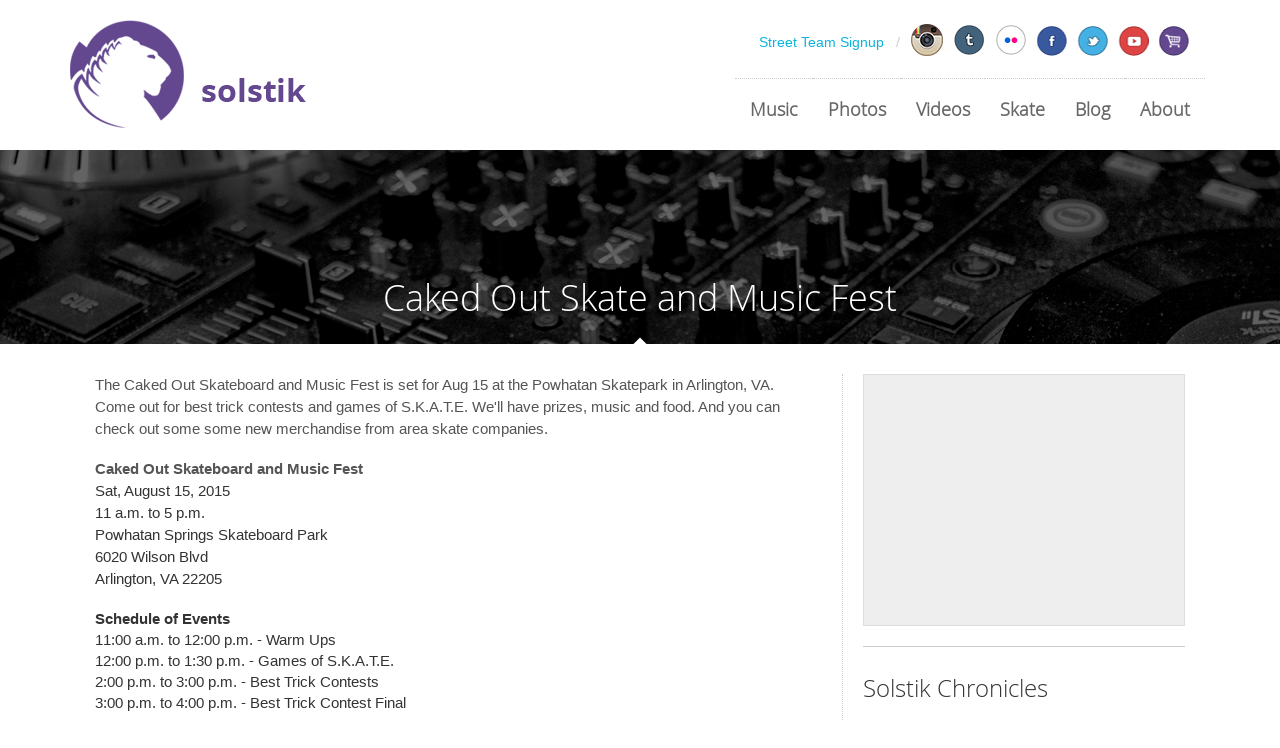

--- FILE ---
content_type: text/html; charset=utf-8
request_url: https://www.solstik.com/blog/caked-out-skate-and-music-fest
body_size: 4561
content:
<!DOCTYPE html><html lang="en-US" lang="en">
    <head>
 <link media="all" rel="stylesheet" href="/cms-assets/css/main.css" nonce='a83d8548e59d1a1025472fc7955f6793'>
        <meta charset="utf-8" />
        <meta http-equiv="X-UA-Compatible" content="IE=edge" />
        <meta name="viewport" content="width=device-width, initial-scale=1" />
        <meta name="author" content="solstik" />
        <meta name="description" content="solstik" />
        <meta name="keywords" content="solstik" />
        <link rel="icon" type="image/png" href="/favicon.png" />
        <link rel="stylesheet" type="text/css" href="/css/bootstrap.min.css" />
        <link rel="stylesheet" type="text/css" href="/style.css" />
        <title>solstik</title><!-- Global site tag (gtag.js) - Google Analytics -->
<script async src="https://www.googletagmanager.com/gtag/js?id=UA-130032805-1"></script>
<script>
  window.dataLayer = window.dataLayer || [];
  function gtag(){dataLayer.push(arguments);}
  gtag('js', new Date());

  gtag('config', 'UA-130032805-1');
</script>

    <!-- Global Site Tag (gtag.js) - Google Analytics --> <script async src="https://www.googletagmanager.com/gtag/js?id=UA-130032805-1"></script><script>window.dataLayer = window.dataLayer || []; function gtag(){dataLayer.push(arguments);} gtag('js', new Date()); gtag('config', 'UA-130032805-1'); </script> 
 </head>
    <script src="/js/jquery-1.11.0.min.js"></script>
    <script src="/js/waypoints.min.js"></script>
    <script src="/js/waypoints-sticky.min.js"></script>
    <script src="/js/bootstrap.min.js"></script>
    <script src="/js/superfish.js"></script>
    <script src="/js/jquery.stellar.min.js"></script>
    <script src="/js/custom.js"></script>
    <body class="Caked Out Skate and Music Fest">
        <div id="fb-root"></div>
        <script>(function(d, s, id) {
  var js, fjs = d.getElementsByTagName(s)[0];
  if (d.getElementById(id)) return;
  js = d.createElement(s); js.id = id;
  js.src = "//connect.facebook.net/en_GB/all.js#xfbml=1&appId=189712427734162";
  fjs.parentNode.insertBefore(js, fjs);
}(document, 'script', 'facebook-jssdk'));</script>
        <div id="sticky-nav-wrapper" class="sticky">
        <div id="sticky-nav">
        <div class="sf-menu">
<nav class="main_navigation">
	<ul>
<li>
	<a href="/music"
>Music</a>
</li><li>
	<a href="/photos"
>Photos</a>
</li><li>
	<a href="https://www.youtube.com/thesolstik"
>Videos</a>
</li><li>
	<a href="/skate"
>Skate</a>
</li><li>
	<a href="/blog"
>Blog</a>
</li><li>
	<a href="/about"
>About</a>
</li>	</ul>
</nav>        </div>
        </div>
        </div>
        <!-- HEADER
    ================================================== -->
        <a href="/newsletter" class="visible-xs" style="margin-left: 20px; margin-top: 5px;">Newsletter Signup</a>
        <div id="header-wrapper">
        <div id="header" class="container clearfix">
        <div id="mobile-menu" class="visible-xs">
        <div class="sf-menu">
        <ul>
            <li><a class="navicon" href="#"><img alt="" style="display: inline-block; width: 18px;" src="/images/nav_lines.png" /></a>
            <ul>
                <li><a href="/music">Music</a></li>
                <li><a href="/photos">Photos</a></li>
                <li><a href="https://www.youtube.com/thesolstik">Videos</a></li>
                <li><a href="/skate">Skate</a></li>
                <!-- <li><a href="/shop">Shop</a></li> -->
                <li><a href="/blog">Blog</a></li>
                <li><a href="/about">About</a></li>
                <li><a href="https://www.storenvy.com/stores/513805-solstik-the-force-of-light">Shop</a></li>
            </ul>
            </li>
        </ul>
        </div>
        </div>
        <div id="top-info">
        <a href="/street-team-signup" class="hidden-xs">Street Team Signup</a><span class="hidden-xs">/</span><a target="_blank" href="http://instagram.com/thesolstik"><img alt="" src="/images/instagram.png" /></a><a target="_blank" href="http://solstik.tumblr.com/"><img alt="" src="/images/tumblr.png" /></a><a target="_blank" href="http://www.flickr.com/photos/37431304@N03/sets"><img alt="" src="/images/flickr.png" /></a><a target="_blank" href="https://www.facebook.com/derran.eaddy"><img alt="" src="/images/facebook.png" /></a><a target="_blank" href="https://twitter.com/solst1k"><img alt="" src="/images/twitter.png" /></a><a target="_blank" href="http://www.youtube.com/thesolstik"><img alt="" src="/images/youtube.png" /></a><a target="_blank" href="http://solstik.storenvy.com/"><img alt="" src="/images/shopping-cart.png" /></a>
        </div>
        <div id="logo">
        <a href="/"><img alt="" src="/images/logo.png" /></a>
        </div>
        <div id="main-nav" class="hidden-xs">
        <div class="sf-menu">
<nav class="main_navigation">
	<ul>
<li>
	<a href="/music"
>Music</a>
</li><li>
	<a href="/photos"
>Photos</a>
</li><li>
	<a href="https://www.youtube.com/thesolstik"
>Videos</a>
</li><li>
	<a href="/skate"
>Skate</a>
</li><li>
	<a href="/blog"
>Blog</a>
</li><li>
	<a href="/about"
>About</a>
</li>	</ul>
</nav>        </div>
        </div>
        </div>
        <!-- /container -->
        </div>
        <!-- /wrapper -->
        <!-- FEATURED AREA
    ================================================== -->
        <div id="featured-wrapper-child">
        <div id="featured-child" data-stellar-background-ratio="0.5">
        <h1>Caked Out Skate and Music Fest</h1>
        </div>
        </div>
        <!-- CONTENT
    ================================================== -->
        <div class="content-wrapper" id="blog-list">
        <div class="content container-fluid clearfix">
        <div class="col-md-8">
        <div class="main">
        <div class="sidebar-ad-box visible-xs">
        <script async src="//pagead2.googlesyndication.com/pagead/js/adsbygoogle.js"></script>
        <!-- AdSense_1 -->
        <ins class="adsbygoogle" style="display: block;" data-ad-client="ca-pub-6800869992145244" data-ad-slot="5148667414" data-ad-format="rectangle"></ins>
        <script> 
(adsbygoogle = window.adsbygoogle || []).push({}); 
</script>
        <hr />
        </div>
        <div>
   
    <div>
        <p>The Caked Out Skateboard and Music Fest is set for Aug 15 at the Powhatan Skatepark in Arlington, VA. Come out for best trick contests and games of S.K.A.T.E. We'll have prizes, music and food. And you can check out some some new merchandise from area skate companies.&nbsp;</p>
<p><span style="font-weight: 700;">Caked Out Skateboard and Music Fest<br />
</span><span style="line-height: 1.5; color: #333333;">Sat, August 15, 2015<br />
</span><span style="line-height: 1.5; color: #333333;">11 a.m. to 5 p.m.&nbsp;<br />
</span><span style="line-height: 1.5; color: #333333;">Powhatan Springs Skateboard Park<br />
</span><span style="line-height: 1.5; color: #333333;">6020 Wilson Blvd<br />
</span><span style="line-height: 1.5; color: #333333;">Arlington, VA 22205</span></p>
<div><span style="line-height: 21px; color: #333333;"><strong>Schedule of Events<br />
</strong>11:00 a.m. to 12:00 p.m. - Warm Ups<br />
12:00 p.m. to 1:30 p.m. - Games of S.K.A.T.E.</span></div>
<div><span style="line-height: 21px; color: #333333;">2:00 p.m. to 3:00 p.m. - Best Trick Contests&nbsp;</span></div>
<div><span style="line-height: 21px; color: #333333;">3:00 p.m. to 4:00 p.m. - Best Trick Contest Final&nbsp;</span></div>
<div><span style="line-height: 21px; color: #333333;"><br />
</span></div>
<div><span style="line-height: 21px; color: #333333;"><strong>DJ Schedule</strong></span></div>
<div><span style="line-height: 21px; color: #333333;">1:00 p.m. - Rill Lyrics</span></div>
<div><span style="line-height: 21px; color: #333333;">1:30 p.m. - Ausar Ali</span></div>
<div><span style="line-height: 21px; color: #333333;">2:00 p.m. - Banish the Culprit</span></div>
<div><span style="line-height: 21px; color: #333333;">2:30 p.m. - Sir Glen Lamar</span></div>
<div><span style="line-height: 21px; color: #333333;">3:00 p.m. - Andy What</span></div>
<div><span style="line-height: 21px; color: #333333;">3:30 p.m. - Solstik&nbsp;</span></div>
<div><span style="line-height: 21px; color: #333333;"><br />
</span></div>
<p>Contact us for more information about skate contests and company booths. Email <a href="mailto:info@solstik.com">info[@]solstik.com</a>.</p>
<img alt="" src="/images/blog-images/Caked-Out-2015-08-06-v2-12x18-web.jpg" style="border: 0px;" /><br />
<ul>
</ul>
<div><span style="line-height: 21px; color: #333333;"><br />
</span></div>
<div><span style="line-height: 21px; color: #333333;"><br />
</span></div>
<div><span style="line-height: 21px; font-size: 16px; color: #333333;"><strong>Powhatan Springs Skateboard Park</strong><br />
The Powhatan Springs Skateboard Park has a well maintained concrete surface. It features both street and bowl sections filled with a variety of ramps, ledges, stairs and handrails. The park is made for beginners and advanced riders.&nbsp;</span></div>
<div><span style="line-height: 21px; font-size: 16px; color: #333333;"><br />
</span></div>
<div><span style="line-height: 21px; font-size: 16px; color: #333333;"><em>Street Section</em></span></div>
<div><span style="line-height: 21px; font-size: 16px; color: #333333;"><img alt="" src="/images/blog-images/Powhatan-Springs-DSC_2635-web-740.jpg" style="border: 0px;" /><br />
</span></div>
<div><span style="line-height: 21px; font-size: 16px; color: #333333;"><br />
</span></div>
<div><span style="line-height: 21px; font-size: 16px; color: #333333;"><em>Bowl Section&nbsp;</em></span></div>
<div><span style="line-height: 21px; font-size: 16px; color: #333333;"><img alt="" src="/images/blog-images/Powhatan-Springs-DSC_2657-web-740.jpg" style="border: 0px;" /><br />
</span></div>
<div><span style="line-height: 21px; font-size: 16px; color: #333333;"><br />
</span></div>
<div><span style="line-height: 21px; font-size: 16px; color: #333333;"><strong>Directions</strong><br />
The park is located at 6020 Wilson Blvd in Arlington, VA. If you're familiar with the area, it sits between Ballston and Seven Corners. Parking spaces are available there. &nbsp;</span></div>
<div><strong>
<p>
</p>
<p class="p2"><span class="s1"></span></p>
<p class="p2"><span class="s1"></span></p>
</strong></div>
<br />
<div class="flex">
<iframe src="https://www.google.com/maps/embed?pb=!1m18!1m12!1m3!1d3106.2314743484876!2d-77.1395732589302!3d38.87294558771573!2m3!1f0!2f0!3f0!3m2!1i1024!2i768!4f13.1!3m3!1m2!1s0x89b7b4665d81bc4f%3A0xf097340504b2f80d!2s6020+Wilson+Blvd%2C+Arlington%2C+VA+22205!5e0!3m2!1sen!2sus!4v1438964494286" width="740" height="740" frameborder="0" style="border: 0px;"></iframe></div>
<br />
<div><strong>
<br />
Solstik Skateboard and Music Sessions
</strong></div>
<div>
<p class="p1"><span class="s1"></span>Our sessions actively promote skating, music and the lifestyle brands supporting the industry. We are moving in a positive direction, and motivating riders, musicians and their friends to keep rolling with us. Email <a href="mailto:info@solstik.com">info[@]solstik.com</a> to get involved.&nbsp;</p>
<ul>
</ul>
<img alt="" src="/images/blog-images/Powhattan-Photo-web.jpg" style="border: 0px;" /><br />
</div>
<div><img alt="" src="/images/blog-images/8_DCIM_6-v2.jpg" style="border: 0px;" /><br />
<img alt="" src="/images/blog-images/9_DCIM_6.jpg" style="border: 0px;" /><br />
<img alt="" src="/images/blog-images/7_DCIM_6.jpg" style="border: 0px;" /><br />
</div>
<div><span style="line-height: 21px; color: #333333;"><span style="font-size: 12px;"></span><br />
</span></div>
<div><br />
</div>
<div><span style="line-height: 21px; color: #333333;"><br />
</span></div>
    </div>
</div>
        </div>
        </div>
        <div class="col-md-4">
        <div class="sidebar blog-sidebar">
        <div class="sidebar-ad-box">
        <script async src="//pagead2.googlesyndication.com/pagead/js/adsbygoogle.js"></script>
        <!-- AdSense_1 -->
        <ins class="adsbygoogle" style="display: block;" data-ad-client="ca-pub-6800869992145244" data-ad-slot="1421899414" data-ad-format="rectangle"></ins>
        <script> 
(adsbygoogle = window.adsbygoogle || []).push({}); 
</script>
        </div>
        <div class="spacer"></div>
        <hr />
        <h3>Solstik Chronicles </h3>
        <p>Find out what&rsquo;s going on with Solstik as it shines a light on the path less traveled.</p>
<a style="display:block; padding:5px 0; font-size:16px;" href="/blog/award-2025">AI Global Media Recognizes Solstik with 2025 Corporate Vision Award</a><a style="display:block; padding:5px 0; font-size:16px;" href="/blog/invite-us-to-your-zoom-meeting">Let's Connect on a Virtual Meeting and Explore What's Next</a><a style="display:block; padding:5px 0; font-size:16px;" href="/blog/art-all-night-2025">Solstik Burn Session | 2025 DC Art All Night Festival</a><a style="display:block; padding:5px 0; font-size:16px;" href="/blog/art-all-night-2024">2024 Art All Night, Dupont Circle</a><a style="display:block; padding:5px 0; font-size:16px;" href="/blog/2023-art-all-night-dj-session-in-dupont-circle">2023 Art All Night DJ Session in Dupont Circle</a><a style="display:block; padding:5px 0; font-size:16px;" href="/blog/images-from-the-seven-continents">Images from the Seven Continents</a><a style="display:block; padding:5px 0; font-size:16px;" href="/blog/pride-dance-in-the-dupont-circle-underground">Pride Dance in the Dupont Circle Underground</a><a style="display:block; padding:5px 0; font-size:16px;" href="/blog/skate_the_wake">Thanks to "Skate the Wake" at the Annandale, VA, Skate Park</a><a style="display:block; padding:5px 0; font-size:16px;" href="/blog/art-all-night-dj-set">Art All Night DJ Session</a><a style="display:block; padding:5px 0; font-size:16px;" href="/blog/art-all-night-1">Art All Night</a>        </div>
        </div>
        </div>
        <!-- /container -->
        </div>
        <!-- /wrapper -->
        <div id="sub-footer-wrapper">
        <div id="sub-footer">
        <div class="fb-like" data-href="https://www.facebook.com/derran.eaddy" data-width="300" data-layout="box_count" data-action="like" data-show-faces="false" data-share="false"></div>
        </div>
        </div>
        <!-- FOOTER
    ================================================== -->
        <div id="footer-wrapper">
        <div id="footer" class="container clearfix">
        <div class="row">
        <div class="col-md-3">
        <div class="inner footer-nav">
        <a target="_blank" href="http://instagram.com/thesolstik"><img alt="" src="/images/instagram.png" /></a><a target="_blank" href="http://solstik.tumblr.com/"><img alt="" src="/images/tumblr.png" /></a><a target="_blank" href="http://www.flickr.com/photos/37431304@N03/sets"><img alt="" src="/images/flickr.png" /></a><a target="_blank" href="https://www.facebook.com/derran.eaddy"><img alt="" src="/images/facebook.png" /></a><a target="_blank" href="https://twitter.com/solst1k"><img alt="" src="/images/twitter.png" /></a><a target="_blank" href="http://www.youtube.com/thesolstik"><img alt="" src="/images/youtube.png" /></a>
        </div>
        </div>
        <div class="col-md-3">
        <div class="inner footer-nav">
<nav class="main_navigation">
	<ul>
<li>
	<a href="/music"
>Music</a>
</li><li>
	<a href="/photos"
>Photos</a>
</li><li>
	<a href="https://www.youtube.com/thesolstik"
>Videos</a>
</li><li>
	<a href="/skate"
>Skate</a>
</li><li>
	<a href="/blog"
>Blog</a>
</li><li>
	<a href="/about"
>About</a>
</li>	</ul>
</nav>        </div>
        </div>
        <div class="col-md-3">
        <div class="inner">
        <p><strong>solstik</strong><br />
        The SOLST1K Project is a Washington, D.C. based creative venture that is capturing images, recording music and producing short videos. <a href="/contact">info[at]solstik.com</a></p>
        </div>
        </div>
        <div class="col-md-3">
        <div id="footer-logo" class="inner">
        <a href="/"><img alt="" src="/images/footer-logo.png" /></a>
        </div>
        </div>
        <!-- /3 -->
        </div>
        <!-- /row -->
        </div>
        <!-- /container -->
        </div>
        <!-- /wrapper -->
        <div id="very-bottom-wrapper">
        <div id="very-bottom" class="container clearfix">
        &copy; solstik<span>/</span>Website by <a href="http://www.hazeldigitalmedia.com" target="_blank">Hazel Digital Media</a>
        </div>
        </div>
    </body>
</html>

--- FILE ---
content_type: text/html; charset=utf-8
request_url: https://www.google.com/recaptcha/api2/aframe
body_size: 268
content:
<!DOCTYPE HTML><html><head><meta http-equiv="content-type" content="text/html; charset=UTF-8"></head><body><script nonce="0fOO30vBPpIevK6Kel5BwQ">/** Anti-fraud and anti-abuse applications only. See google.com/recaptcha */ try{var clients={'sodar':'https://pagead2.googlesyndication.com/pagead/sodar?'};window.addEventListener("message",function(a){try{if(a.source===window.parent){var b=JSON.parse(a.data);var c=clients[b['id']];if(c){var d=document.createElement('img');d.src=c+b['params']+'&rc='+(localStorage.getItem("rc::a")?sessionStorage.getItem("rc::b"):"");window.document.body.appendChild(d);sessionStorage.setItem("rc::e",parseInt(sessionStorage.getItem("rc::e")||0)+1);localStorage.setItem("rc::h",'1769187512524');}}}catch(b){}});window.parent.postMessage("_grecaptcha_ready", "*");}catch(b){}</script></body></html>

--- FILE ---
content_type: text/css
request_url: https://www.solstik.com/style.css
body_size: 5650
content:
body{background:#fff; font-family:"Helvetica Neue", "HelveticaNeue", Helvetica, Arial, "Lucida Grande", sans-serif; font-size:15px; color:#555; position:relative; -webkit-font-smoothing:antialiased;}

@font-face {
    font-family: 'open_sanslight';
    src: url('fonts/OpenSans-Light-webfont.eot');
    src: url('fonts/OpenSans-Light-webfont.eot?#iefix') format('embedded-opentype'),
         url('fonts/OpenSans-Light-webfont.woff') format('woff'),
         url('fonts/OpenSans-Light-webfont.ttf') format('truetype'),
         url('fonts/OpenSans-Light-webfont.svg#open_sanslight') format('svg');
    font-weight: normal;
    font-style: normal;
}

h1, h2, h3, .sf-menu, .btn{font-family:"open_sanslight";}

.blue{color:#0db4dd;}
.purple{color:#634890;}


/* ********* STRUCTURE ********* */

/* #very-top-wrapper{background:#0db4dd; width:100%; height:10px;}
	#very-top{} */

#header-wrapper{background:#fff; position:relative; height:150px; z-index:99; width:100%; transition:all .3s ease-in-out;}
	#header{height:auto; position:relative;}
		#top-info{position:absolute; right:30px; top:20px; font-size:14px; z-index:2;}
			#top-info span{display:inline-block; padding:0 7px; color:#ccc;}
			#top-info a{padding:5px; position:relative; top:0;}
			#top-info a:hover{position:relative; top:-2px;}
			#top-info img{position:relative; top:4px; position:relative; left:-1px;}
		#logo{position:relative; padding:20px 0; z-index:1;}
		#main-nav{position:absolute; height:50px; right:20px; bottom:20px; z-index:99;}
			.sf-menu, .sf-menu *{margin:0; padding:0; list-style:none;}
			.sf-menu li {position:relative;}
			.sf-menu ul ul {position:absolute; display:none; top:100%; left:0; z-index:99;}
			.sf-menu > li {float:left;}
			.sf-menu li:hover > ul, .sf-menu li.sfHover > ul{display:block;}
				.sf-menu a {display:block; position:relative;}
				.sf-menu ul ul {top:0; left:100%;}
			.sf-menu{position:relative; float:right; right:50%; z-index:2;}
				.sf-menu li{float:left; left:50%;}
				.sf-menu li a{display:block; padding:0 15px; height:60px; line-height:60px; font-size:18px; font-weight:bold; color:#666; border-top:thin dotted #ccc;}
				.sf-menu li a:hover{color:#0db4dd; line-height:62px; border-top:thin solid #0db4dd;}
					/* .sf-arrows .sf-with-ul{} */
					.sf-arrows .sf-with-ul:after{content:''; position:absolute; top:50%; margin-top:0; margin-left:2px; height:0; width:0; border:4px solid transparent; border-top-color:#ccc; display:none;} /* fix in Chrome */
				.sf-menu li ul{left:0; top:100%; margin:0;}
				.sf-menu li li{float:none; left:0;}
				.sf-menu li li a{background:#0db4dd; height:auto; border:none; width:200px; display:block; font-weight:bold; color:#fff; padding:15px 15px; font-size:13px; line-height:normal;}
				.sf-menu li li a:hover{background:#333; color:#fff; border:none; line-height:normal;}

#featured-wrapper{height:auto; position:absolute; width:100%; background:#eee; padding-bottom:10px; border-bottom:thin solid #ccc; z-index:1;}
	/* #featured{width:100% !important; max-width:1600px; height:auto; margin:0 auto;} */
	#featured{position:relative; width:100%; max-width:1600px; margin:0 auto; height:auto; padding-top:0; z-index:1;}
	#featured .item{width:100%;}
		/* #slide1{background:url(images/slide1.jpg) 0 150px no-repeat fixed #ccc; height:630px; width:100%;}
		#slide2{background:url(http://www.placehold.it/1600x490/634890/fff) 0 150px no-repeat fixed #ccc; height:630px; width:100%;} */
	#featured-child{background:url(images/aboutbg.jpg); width:100% !important; max-width:1600px; height:auto; margin:0 auto;}
	
		.Music #featured-child{background:url(images/musicbg.jpg); width:100% !important; max-width:1600px; height:auto; margin:0 auto;}
		.Photos #featured-child{background:url(images/photosbg.jpg); width:100% !important; max-width:1600px; height:auto; margin:0 auto;}
	
		#featured-child h1{background:url(images/whiteup.png) bottom center no-repeat, url(images/black60.png) repeat; display:block; width:100%; padding:120px 0 20px; text-align:center; color:#fff; margin:0;}
		#featured img{width:100%;}

#start-bar-wrapper{background:#fbfbfb; border-bottom:thin solid #ccc;}
	#start-bar{text-align:center; padding:20px 0; font-size:18px;}
	#start-bar .btn{margin-left:20px;}
	
.content-wrapper{background:#fff; z-index:1; position:relative;}
		.light-gray-wrapper{background:#f5f5f5; border-top:thin solid #ccc; border-bottom:thin solid #ccc; padding:15px 0;}
	.content{padding:30px 0;}
		.wide{position:relative;}
		.main{position:relative;}
		.sidebar{position:relative; padding:0 0 20px 20px; border-left:thin dotted #ccc; border-bottom:thin dotted #ccc;}
			/* .sidebar ul{margin:0; padding:0;}
			.sidebar li{list-style:none; margin:0; padding:0; display:block;}
				.sidebar li img{display:none;}
				.sidebar li a{border-bottom:thin dotted #ccc; padding:10px 0; display:block;}
			.sidebar ul ul{display:none;} */
			.sidebar .btn{margin-bottom:15px;}
	
#sub-footer-wrapper{background:#fbfbfb; border-top:thin solid #ccc; padding:30px 0; margin-top:50px;}
	#sub-footer{width:48px; height:24px; overflow:hidden; margin:0 auto; position:relative;}
		.fb-like{position:absolute; top:-38px;}

#footer-wrapper{background:#634890; padding:10px 0; margin-top:0;}
	#footer{position:relative; margin-bottom:80px; color:#fff; font-size:13px;}
		#footer .inner{border-top:10px solid #73599f; padding:20px;}
			#footer p{line-height:24px;}
			#footer ul, #footer li{margin:0; padding:0; list-style:none;}
				#footer li li{margin-left:10px;}
			.footer-nav a{padding:5px 0;}
			#footer a{display:block; color:#fff;}
			#footer a:hover{color:#fff;}
			#footer-logo{text-align:center;}
		
#very-bottom-wrapper{background:#222; padding:20px 0;}
	#very-bottom{text-align:center; font-size:7px; text-transform:uppercase; color:#999; letter-spacing:2px;}
		#very-bottom span{display:inline-block; padding:0 10px; color:#555;}
		#very-bottom a{color:#ccc;}
		#very-bottom a:hover{color:#fff;}
		
	
/* ********* CUSTOM LAYOUTS ********* */

.Videos3 span.title, .Videos span.title{display:block; padding:10px 0; border-top:1px dotted #ccc;}

.sidebar-ad-box{position:relative; width:auto; height:auto; clear:both; border:thin solid #ddd;}
.adsbygoogle{background:#eee;}


.label-left, .label-center, .label-right{font-size:18px; line-height:24px;}
	.label-left p, .label-center p, .label-right p{margin-bottom:15px !important;}
.label-left{width:25%; margin-left:15%; display:block; clear:both;}
.label-center{width:25%; margin:0 auto; display:block; clear:both;}
.label-right{width:25%; margin-left:65%; display:block; clear:both;}

/* sticky nav */
#sticky-nav-wrapper{width:100%; position:fixed; overflow:hidden; top:0; height:0; background:#111; transition:all .3s ease-in-out; z-index:999;}
#sticky-nav-wrapper.stuck{height:55px; overflow:hidden; border-top:thin dotted #444;}
	#sticky-nav{}
		#sticky-nav .sf-menu li a{display:block; padding:0 14px; height:50px; line-height:50px; color:#ccc; font-size:15px; border-top:none;}
		#sticky-nav .sf-menu li a:hover{color:#fff;}
		.sf-arrows .sf-with-ul:after{border-top-color:#555;}
			#sticky-nav .sf-menu li li a{background:#0db4dd; height:auto; border:none; width:200px; display:block; color:#fff; padding:10px 15px; font-size:12px; line-height:normal; color:#fff;}
			#sticky-nav .sf-menu li li a:hover{background:#333; color:#fff; border:none; line-height:normal;}

#open{padding-top:40px;}
	#open p{max-width:980px; margin:0 auto;}
	#open img{display:block; margin:0 auto; padding:30px 0;}

.entry-wrapper{border-top:10px solid #eee;}
.entry-wrapper .content{}
/* .entry-wide{background:#fff; position:relative; text-align:center; margin-top:-100px; border-bottom:thin solid #ccc; margin-bottom:20px; border:5px solid #fff; border-radius:0px; box-shadow:0 -5px 5px rgba(0, 0, 0, .2); overflow:hidden; height:auto; padding:20px 150px;}
.entry-wide h3{font-weight:bold; font-size:44px;}
.read-more-button{display:inline-block; padding:20px 30px; border:thin solid #0db4dd; border-radius:8px; margin-top:15px;} */

.wide-image{position:relative;}
.wide-image .title h1{background:url(images/blue.png) repeat; position:absolute; bottom:0; left:0; color:#fff; padding:15px 0; font-size:44px; width:100%; text-align:center; font-weight:bold; margin:0;}

.entry-wide{background:#fff; position:relative; margin-bottom:20px; border-radius:0px; overflow:hidden; height:auto; padding:20px 150px;}
	
.entry-wide h3{font-weight:bold; font-size:44px;}
.read-more-button{display:inline-block; padding:20px 30px; border:thin solid #0db4dd; border-radius:8px; margin-top:15px;}

.entry{border-bottom:thin solid #ccc; margin-bottom:20px; border:5px solid #fff; border-radius:0px; box-shadow:0 1px 2px rgba(0, 0, 0, .2); overflow:hidden; height:460px;} .alt{height:460px;}
	.banner{position:relative; background:#0db4dd; height:260px; overflow:visible; text-align:center; max-width:330px; overflow:hidden; margin:0 auto; margin-top:5px;}
		.banner a{display:block; color:#fff; position:relative;}
					.direct-linkfalse{display:none;}
					.direct-linktrue{display:block; width:100%; height:100%; left:0; top:0; position:absolute !important; z-index:99;}	
					.direct-linktrue:hover{background:#fff; opacity:.3;}
					.read-morefalse{display:block;}
					.read-moretrue{display:none;}
			.banner a:hover{}
		.banner img{height:260px; width:auto !important; max-width:none !important;}
		.banner h3{background:url(images/blue-caption.png) bottom center no-repeat; position:absolute; bottom:-21px; left:0; color:#fff; padding:10px 0 22px 0; font-size:18px; width:100%; text-align:center; font-weight:bold; -webkit-transition:all .1s ease-in-out; -moz-transition:all .1s ease-in-out; -o-transition:all .1s ease-in-out; transition:all .1s ease-in-out;}
		.banner a:hover h3{padding:32px 0 44px; -webkit-transition:all .1s ease-in-out; -moz-transition:all .1s ease-in-out; -o-transition:all .1s ease-in-out; transition:all .1s ease-in-out;}
		.blurb{padding:20px;}
		
				.blog-sidebar .entry{border:none; margin-bottom:0; box-shadow:0 0 0 rgba(0, 0, 0, .0); overflow:hidden; height:auto !important;}
		
		.sidebar .col-md-4{width:100% !important; float:none !important; padding:0 !important;}
		.sidebar .blurb{display:none;}
		.sidebar .entry img{display:none;}
		.sidebar .alt{height:auto !important; border:none; box-shadow:none; margin:10px 0;}
		.sidebar .banner{height:auto !important; background:#fff; padding:0; text-align:left;}
		.sidebar .banner h3{position:relative; background:#fff; font-weight:normal; font-size:15px; color:#0db4dd; padding:0; text-align:left; bottom:auto !important;}
		.sidebar .banner a:hover h3{padding:0 !important; color:#333;}
		
		.blog-sidebar p{border-bottom:thin dotted #ccc; padding-bottom:10px; margin-bottom:20px;}
		
.product{position:relative; margin-bottom:20px; border:5px solid #fff; padding:10px; border-radius:0px; text-align:center; box-shadow:0 1px 1px rgba(0, 0, 0, .2);}
	.title{display:block; text-align:center;}
	.price{display:inline-block; padding-left:5px; color:#999; font-size:12px;}
	.product img{height:260px; margin-bottom:15px;}
	.product a{position:absolute; width:100%; height:100%; top:0; left:0; background:#0db4dd; opacity:0;}
	.product a:hover{background:#0db4dd; opacity:.1;}
	
.catProductAttributeGroup{padding-top:5px; margin-bottom:5px; border-top:thin dotted #ccc;}
	
#blog-list{max-width:1120px; margin:0 auto;}

/* .main .entry{border-bottom:thin solid #ccc; margin-bottom:20px; padding:5px; border:thin solid #eee; border-radius:4px; box-shadow:0 1px 3px rgba(0, 0, 0, .1);}
	.main .banner{position:relative; background:#0db4dd;}
		.main .banner a{display:block;}
			.main .banner a:hover{opacity:.7;}
		.main .banner img{width:100%;}
		.main .banner h3{background:url(images/blue-caption.png) bottom center no-repeat; position:absolute; bottom:-25px; left:0; color:#fff; padding:10px 0 22px 0; font-size:18px; width:100%; text-align:center;}
		.main .blurb{padding:20px;}
		
.col-md-4 .entry{}
	.col-md-4 .banner{position:relative;}
		.col-md-4 .banner img{width:100%;}
		.col-md-4 .banner h3{background:url(images/blue-caption.png) bottom center no-repeat; position:absolute; bottom:-25px; left:0; color:#fff; padding:10px 0 22px 0; font-size:18px; width:100%; text-align:center;}
		.col-md-4 .blurb{padding:20px;}
		
.col-md-3 .entry{}
	.col-md-3 .banner{position:relative;}
		.col-md-3 .banner img{width:100%;}
		.col-md-3 .banner h3{background:url(images/blue-caption.png) bottom center no-repeat; position:absolute; bottom:-25px; left:0; color:#fff; padding:10px 0 22px 0; font-size:18px; width:100%; text-align:center;}
		.col-md-3 .blurb{padding:20px;} */
		



/* ********* UI ********* */

/* galleria */
.galleria{width:980px; max-width:100%; height:700px; margin:0 auto;}
	.main .galleria{width:980px; max-width:100%; height:540px; margin:0 auto;}
.galleria-container{/* background:#fff; */ background:none !important; /* border:thin solid #ccc; */ border:none !important; border-radius:8px; overflow:hidden;}
.galleria-thumb-nav-right:hover, .galleria-thumb-nav-left:hover{background-color:#eee !important;}

/* reserved */
.inner, .entry, .x{}

/* forms */
/*.webform{font-size:11px; margin-top:10px; width:100%;}
.webform input[type="text"] {width:100%;}
.webform label{display:inline;}
.webform input[type="radio"], input[type="checkbox"] {cursor:pointer; margin:3px 6px 3px 0;}
.webform td{border-top:thin dotted #d5d7d4;}*/

/* forms */
.webform{margin-top:10px; width:100%; position: relative;}
.webform .inner{position:relative;}
.webform label{display:inline;}
.webform input[type="radio"], input[type="checkbox"] {cursor:pointer; margin:3px 6px 3px 0;}
.webform td{}
.webform input[type="submit"] {background:#2595ff; display:block; width:200px; font-weight:bold; padding:20px 0; text-align:center; color:#fff; border-radius:4px; border:none; margin-top:10px;}
.webform input[type="submit"]:hover {background:#eee; color:#2595ff;}

.webform input[type="text"], .webform textarea, .webform input[type="email"], .webform input[type="password"] {width:100%; padding:10px; background:#f5f5f5; border:thin solid #eee; border-radius:8px; color:#111;}
.webform textarea{min-height:200px;}

.webform input, .webform textarea, .webform iframe{margin-bottom:15px;}


.webform input[type="submit"] {background:#0db4dd; display:block; width:200px; font-weight:bold; padding:20px 0; text-align:center; color:#fff; border-radius:4px; border:none; margin-top:10px;}
.webform input[type="submit"]:hover {background:#555;}
	.webform input[type="text"], .webform textarea {padding-left:0; padding-right:0;}

/* buttons */
.btn{background:#fff; padding:20px 30px; line-height:20px; border-radius:4px; color:#333; border:thin solid #ccc; font-size:18px; display:inline-block; text-align:center;}
	.btn:hover{background:#eee; color:#111;}
.btn.full{width:100%; padding-left:0; padding-right:0; display:block;}
	
/* dividers */
hr{background:#ccc; border:none; display:block; height:1px; margin:0 0 1.5em 0; padding:0; clear:both;}
.divider{border-bottom:thin solid #ccc; max-width:940px; clear:both; display:block; margin:0 auto 20px auto; padding-top:20px;}
.spacer{height:20px; display:block; clear:both;}

/* borders */
.border{border:thin solid #ccc;}
.border-top{border-top:thin solid #ccc; padding-top:20px;}
.border-right{border-right:thin solid #ccc; padding-right:20px;}
.border-left{border-left:thin solid #ccc; padding-left:20px;}
.border-bottom{border-bottom:thin solid #ccc; padding-bottom:20px;}
img.border{border:medium solid #ccc; border-radius:8px; overflow:hidden;}

/* lists */
ul.list{margin-bottom:18px; margin-left:5px !important;}
	.ul.list li{margin-bottom:12px; list-style:circle outside;}
		.list li ul{margin:4px 0 5px 10px;}
			.list li ul li{list-style:circle outside;}

		
/* ********* MISC ********* */

.sf-menu img, .footer-nav li img{display:none;}

.light-graybg{background:#fbfbfb;}

img {vertical-align:bottom;}

.valign {display:table; width:100%;}
.valign > div, .valign > article{display:table-cell; vertical-align:middle;}​

.full{width:100%;}

img, object, embed{max-width:100% !important; height:auto;}
img{-ms-interpolation-mode:bicubic;}
#map_canvas img, .map_canvas img{max-width:none !important;}

.left, .columns.left{float:left;}
.right, .columns.right{float:right;}
.center{display:block; text-align:center; margin-left:auto; margin-right:auto;}

.aligncenter{margin-left:auto; margin-right:auto; text-align:center;}
.alignleft{margin-bottom:15px; margin-right:15px; float:left;}
.alignright{margin-bottom:15px; margin-left:15px; float:right;}

.shadow{box-shadow:0 1px 3px rgba(0, 0, 0, .2);}
.rounded{border-radius:8;}
.animate{-webkit-transition:all .1s ease-in-out; -moz-transition:all .1s ease-in-out; -o-transition:all .1s ease-in-out; transition:all .1s ease-in-out;}
.no-animate{-webkit-transition:all 0 ease-in-out; -moz-transition:all 0 ease-in-out; -o-transition:all 0 ease-in-out; transition:all 0 ease-in-out;}

.hide, .hidden{display:none;}
.highlight{background:#ff0;}
.disabled{cursor:auto;}
  	
a{color:#0db4dd; text-decoration:none; outline:0; line-height:inherit;
	-webkit-transition:all .1s ease-in-out; -moz-transition:all .1s ease-in-out; -o-transition:all .1s ease-in-out; transition:all .1s ease-in-out;}
a:hover{color:#634890; text-decoration:none;
	-webkit-transition:all .1s ease-in-out; -moz-transition:all .1s ease-in-out; -o-transition:all .1s ease-in-out; transition:all .1s ease-in-out;}
	
p{line-height:1.5; margin:0 0 18px;}
h1, h2, h3, h4, h5, h6{color:#333; font-weight:normal; line-height:1.5; margin-top:0;}

h1{color:#999;}
h2{}
h3{}
h4{}
h5{}
h6{}

em{font-style:italic; line-height:inherit;}
strong{font-weight:bold; line-height:inherit;}
small{font-size:60%; line-height:inherit;}

.flex{position:relative; padding-top:25px; padding-bottom:67.5%; height:0; margin-bottom:16px; overflow:hidden;}
.flex iframe, .flex object, .flex embed{position:absolute; top:0; left:0; width:100%; height:100%;}
@media only screen and (max-device-width:800px), only screen and (device-width:1024px) and (device-height:600px), only screen and (width:1280px) and (orientation:landscape), only screen and (device-width:800px), only screen and (max-width:767px) {.flex{padding-top:0;} }


/* ********* COLUMNS ********* */

.one-half{width:48%;}
.one-third{width:31.3%;}
.two-third{width:62.6%;}
.one-fourth{width:23%;}
.three-fourth{width:69%;}
.one-half, .one-third, .two-third, .three-fourth, .one-fourth{position:relative; margin:0 1%; float:left;}
	 
	 
/* ********* MOBILE ********* */
	
@media only screen and (max-width:980px) {

	#sticky-nav-wrapper, #sticky-nav-wrapper.stuck{z-index:-1; height:0; overflow:hidden; position:relative;}
	
	#header-wrapper{height:auto;}
	#header{height:auto; position:relative; max-width:980px; margin:0 auto; padding:10px 0;}
		#top-info{position:relative; text-align:center; right:auto; top:auto; padding:10px 0;}
		#logo{position:relative; text-align:center; top:auto; left:auto; padding:10px 0; border-top:thin dotted #ccc;}
		#main-nav{position:relative; top:auto; bottom:auto; right:auto;}
	
	.webform input[type="text"], .webform textarea {padding-left:0; padding-right:0; width:100%;}
	
	.entry{height:auto; max-width:320px !important; margin-left:auto; margin-right:auto;}
	
	.fb-like-box{max-width:100%; overflow:hidden;}
	
	}
	
@media only screen and (max-width:767px) {
	
	#header{height:auto !important; position:relative; max-width:980px; margin:0 auto;}
		#mobile-menu{height:auto; position:relative;}
			.navicon{font-size:24px !important; line-height:28px !important; text-align:right;}
				.navicon ul{position:relative !important; display:block !important;}
		#top-info{position:absolute; text-align:center; left:10px; right:auto; top:0; padding:10px 0;}
		#logo{position:relative; text-align:center; top:auto; left:auto;}
		#main-nav{position:relative; width:auto; padding:10px; height:auto; top:auto; right:auto;}
		.sf-menu{float:none; right:auto;}
			.sf-menu li{float:none; left:auto; display:block;}
			.sf-menu li a{background:none; height:40px; line-height:40px; border-top:thin dotted #ccc;}
			.sf-menu li:first-child a{border:none;}
			.sf-menu li a:hover{line-height:40px;}
			
				.sf-menu ul ul{display:block; position:relative; width:auto;}
				.sf-menu ul ul li a{width:auto;}
				
				.sf-menu li ul li a, .sf-menu li:hover li a{width:auto;}
				.sf-menu li:last-child li{left:auto;}
				
			.content{/* padding-left:20px; padding-right:20px; */}
			.sidebar{border-left:none; padding-left:0;}
			
			.galleria{height:300px;}
			
			#open p, #open div{display:block; padding-left:30px; padding-right:30px;}
			
			/* blog formatting */
.label-left, .label-center, .label-right{width:100%; margin:0; display:block; clear:both;}
				
	}

--- FILE ---
content_type: text/javascript
request_url: https://www.solstik.com/js/custom.js
body_size: 128
content:
$(document).ready(function(){
	
	$('.sf-menu ul').superfish({ 
		delay: 200,
		animation: {height:'show'},
		speed: 150,
		dropShadows: false
	});
	
	/* carousel */
	$('.carousel').carousel({
	  interval: 4000
	})
	
	$('#sticky-nav-wrapper').waypoint('sticky', {
		offset: -150
	});
	
	$.stellar({
		
		hideDistantElements: false,
		horizontalOffset: 0,
  		verticalOffset: 0
		
		});

});